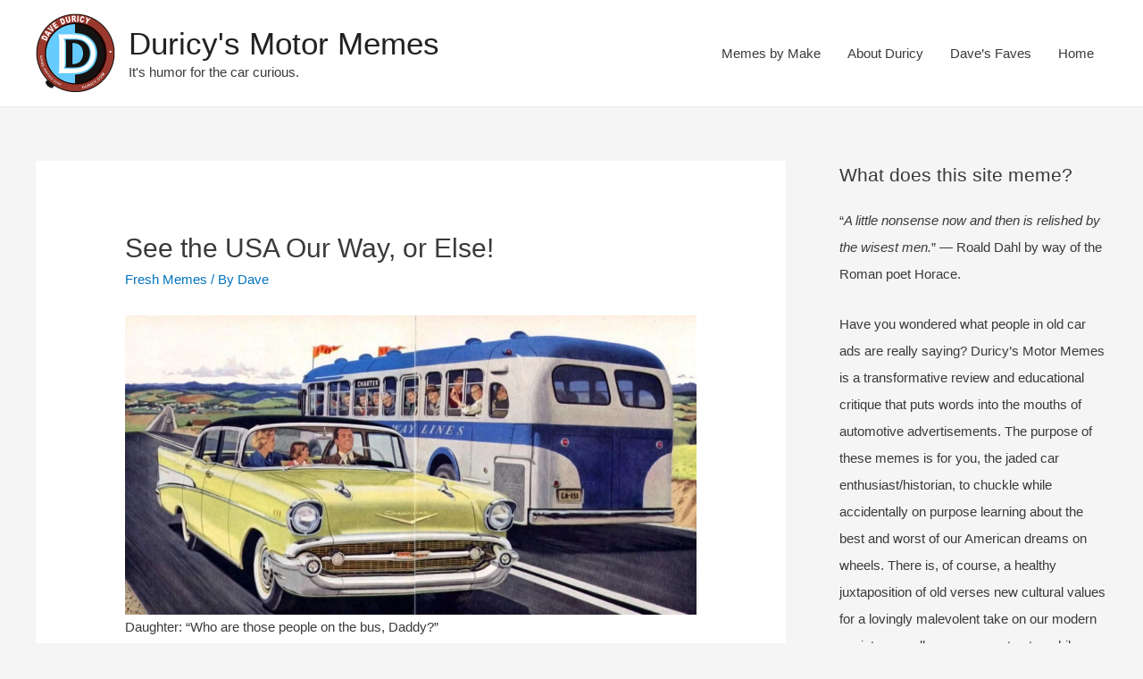

--- FILE ---
content_type: text/html; charset=utf-8
request_url: https://www.google.com/recaptcha/api2/aframe
body_size: 266
content:
<!DOCTYPE HTML><html><head><meta http-equiv="content-type" content="text/html; charset=UTF-8"></head><body><script nonce="6Ftsf7SdHpxpZsr9_UALlQ">/** Anti-fraud and anti-abuse applications only. See google.com/recaptcha */ try{var clients={'sodar':'https://pagead2.googlesyndication.com/pagead/sodar?'};window.addEventListener("message",function(a){try{if(a.source===window.parent){var b=JSON.parse(a.data);var c=clients[b['id']];if(c){var d=document.createElement('img');d.src=c+b['params']+'&rc='+(localStorage.getItem("rc::a")?sessionStorage.getItem("rc::b"):"");window.document.body.appendChild(d);sessionStorage.setItem("rc::e",parseInt(sessionStorage.getItem("rc::e")||0)+1);localStorage.setItem("rc::h",'1768975713597');}}}catch(b){}});window.parent.postMessage("_grecaptcha_ready", "*");}catch(b){}</script></body></html>